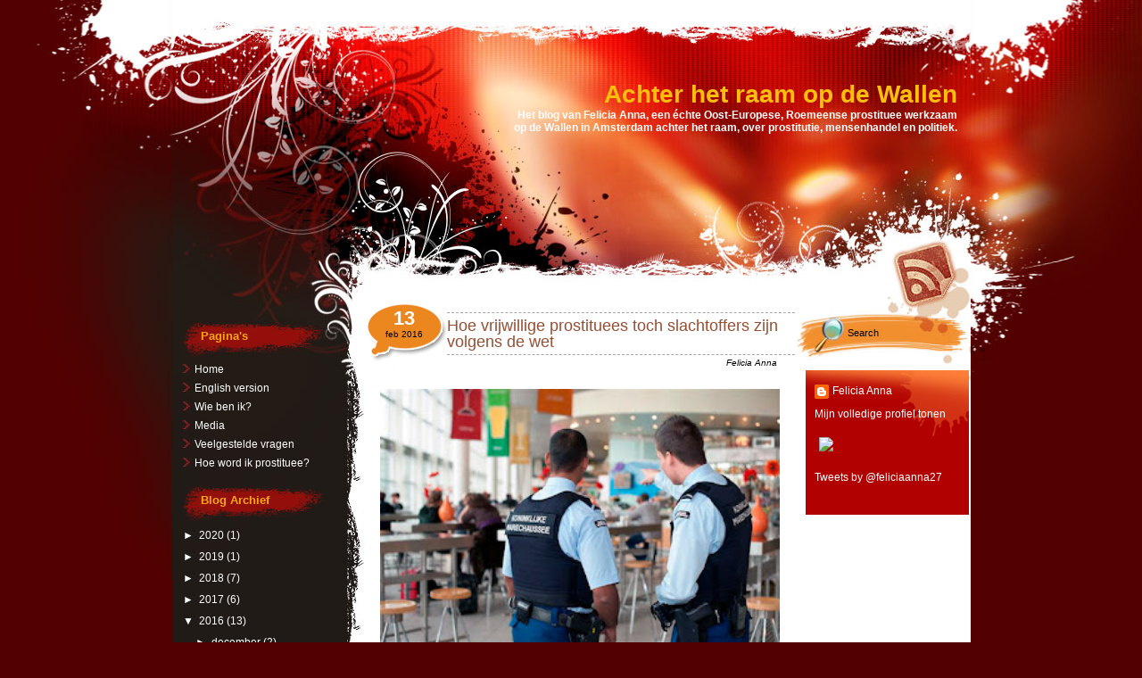

--- FILE ---
content_type: text/html; charset=UTF-8
request_url: https://achterhetraamopdewallen.blogspot.com/2016/02/hoe-vrijwillige-prostituees-toch.html
body_size: 18921
content:
<!DOCTYPE html>
<html xmlns='http://www.w3.org/1999/xhtml' xmlns:b='http://www.google.com/2005/gml/b' xmlns:data='http://www.google.com/2005/gml/data' xmlns:expr='http://www.google.com/2005/gml/expr'>
<head>
<link href='https://www.blogger.com/static/v1/widgets/2944754296-widget_css_bundle.css' rel='stylesheet' type='text/css'/>
<meta content='text/html; charset=UTF-8' http-equiv='Content-Type'/>
<meta content='blogger' name='generator'/>
<link href='https://achterhetraamopdewallen.blogspot.com/favicon.ico' rel='icon' type='image/x-icon'/>
<link href='http://achterhetraamopdewallen.blogspot.com/2016/02/hoe-vrijwillige-prostituees-toch.html' rel='canonical'/>
<link rel="alternate" type="application/atom+xml" title="Achter het raam op de Wallen - Atom" href="https://achterhetraamopdewallen.blogspot.com/feeds/posts/default" />
<link rel="alternate" type="application/rss+xml" title="Achter het raam op de Wallen - RSS" href="https://achterhetraamopdewallen.blogspot.com/feeds/posts/default?alt=rss" />
<link rel="service.post" type="application/atom+xml" title="Achter het raam op de Wallen - Atom" href="https://www.blogger.com/feeds/4166276599060870741/posts/default" />

<link rel="alternate" type="application/atom+xml" title="Achter het raam op de Wallen - Atom" href="https://achterhetraamopdewallen.blogspot.com/feeds/7429919853889352681/comments/default" />
<!--Can't find substitution for tag [blog.ieCssRetrofitLinks]-->
<link href='https://blogger.googleusercontent.com/img/b/R29vZ2xl/AVvXsEg1ggEbpja6oqf2APDR1i_UVCJSboarAZot5y7ihJGPNR-b5SEn63DAodCVKuv1nBug_3a4kk-siSWACBkYOCn8mxwTUuXQtb3Ff7nhVfwPcwZ6dPYacpjtmCl8rv2RpTRlAZK92I984aw/s320/Kmar-Schiphol.jpg' rel='image_src'/>
<meta content='Jaarlijks worden zo&#39;n 300-400 vrijwillige prostituees die niet uitgebuit of gedwongen worden, toch mee geteld als &#39;mogelijk&#39; slachtoffer van mensenhandel.' name='description'/>
<meta content='http://achterhetraamopdewallen.blogspot.com/2016/02/hoe-vrijwillige-prostituees-toch.html' property='og:url'/>
<meta content='Hoe vrijwillige prostituees toch slachtoffers zijn volgens de wet' property='og:title'/>
<meta content='Jaarlijks worden zo&#39;n 300-400 vrijwillige prostituees die niet uitgebuit of gedwongen worden, toch mee geteld als &#39;mogelijk&#39; slachtoffer van mensenhandel.' property='og:description'/>
<meta content='https://blogger.googleusercontent.com/img/b/R29vZ2xl/AVvXsEg1ggEbpja6oqf2APDR1i_UVCJSboarAZot5y7ihJGPNR-b5SEn63DAodCVKuv1nBug_3a4kk-siSWACBkYOCn8mxwTUuXQtb3Ff7nhVfwPcwZ6dPYacpjtmCl8rv2RpTRlAZK92I984aw/w1200-h630-p-k-no-nu/Kmar-Schiphol.jpg' property='og:image'/>
<title>Achter het raam op de Wallen: Hoe vrijwillige prostituees toch slachtoffers zijn volgens de wet</title>
<style id='page-skin-1' type='text/css'><!--
/*
-----------------------------------------------
Theme Name: Red Light
Theme URI: http://www.templatelite.com/red-ligh-free-wordpress-theme/
Description:  An artistic Wordpress theme with galaxy-look header and nicely-designed 3-column sidebar. Brought to you free by <a href="http://www.templatelite.com/">Templatelite.com</a>.
Version: 1.00
Author: TemplateLite.com
Author URI: http://www.templatelite.com/
Tags: Red, Left Sidebar, Right Sidebar, Fixed Width, 3 columns, Widget Ready, Valid XHtml, Valid CSS
Converted to blogger template by BloggerStyles.com
Version: 1.00
Date: 17 April 2009
Author URI: http://www.bloggerstyles.com
Theme URI: http://www.bloggerstyles.com/red-light-blogger-templatered-light-blogger-template/
Reminder:
Red Light Blogger Template comes under a Creative Common License.
This means it is free to use on your blog, and you must keep the footer link intact, also as a respect to the designer and converter.
We sincerely need your respect to continue our free Blogger template production, thank you.
BloggerStyles.com
----------------------------------------------- */
#navbar-iframe {
height:0px;
visibility:hidden;
display:none;
}
/***** GENERAL *****/
body{
margin:0px auto;
font-size: 12px;
font-family: Verdana, Arial, Helvetica, Sans-Serif;
color:#000000;
background:#530000 url(https://blogger.googleusercontent.com/img/b/R29vZ2xl/AVvXsEjkyHzomib_7hCJa6IplaJwGNwqZCoN9Pq6V7zKIeZvrs9de1q4y4Ux1qigw9pPB9Ft3rSBRqp_PPpl_z68R7Q9qdCmWDPaOShKFEFZyOMks5zmnHW91VeMWf_kQAs5TR1B8Gw8F9VMiQE/s1600/bg_top.jpg) no-repeat center top;
text-align: center;
border:0px yellow solid;
}
img {
border:0px;
padding:5px;
max-width: 100%; /* not working in IE6*/
}
a {color:#E56739;text-decoration: none;}
a:hover {color: #E56739;text-decoration: underline;}
h1 {font-size:30px;}
h2 {font-size:26px;}
h3 {font-size:21px;}
h4 {font-size:17px;}
h5 {font-size:14px;}
h6 {font-size:12px;}
p {margin: 0px 0px 12px 0px;}
hr {height:1px;border:none;border-top:1px dashed #666666; width:95%;}
del {color:red;}
ins {color:green;}
blockquote {
clear: left;
text-align: justify;
padding: 0px 0px 0px 22px;
margin: 10px 10px 10px 10px;
border-left: 2px solid #666666;
}
input,select,textarea {
font-size:12px;
font-family: Verdana, Arial, Helvetica, Sans-Serif;
}
code{
font: 1.1em 'Courier New', Courier, Fixed;
}
.alignleft {float: left;}
.alignright {float: right;}
.aligncenter,div.aligncenter{
display: block;
margin-left: auto;
margin-right: auto;
}
img.alignleft {
padding: 5px;
margin: 0 7px 2px 0;
display: inline;
}
img.alignright {
padding: 5px;
margin: 0 0 2px 7px;
display: inline;
}
img.centered {
display: block;
margin-left: auto;
margin-right: auto;
}
.clear {clear:both;}
.spacer {height:30px;}
/********** LAYOUT **********/
#base{
position:relative;
text-align: left;
margin:0 auto;
width:895px;
background:url(https://blogger.googleusercontent.com/img/b/R29vZ2xl/AVvXsEiOek-dCkB9VFA5gGFgAPZUod0lvJ6EMfmkcAVivHVJklmfdhia1CrXNHiCmSNohXO1wNbFVls1Z1_ae5G4EWSxozEuocusNH4SBVZGx_S2Qooqkvk2obrSoWsAYQxj5AleLDLPwdAlgz0/s1600/bg_base_repeat.jpg) repeat-y 0 58px;
}
#menu{
position:relative;
overflow:hidden;
background:url(https://blogger.googleusercontent.com/img/b/R29vZ2xl/AVvXsEiBkDtjkh6CbLPpRYvZCkDu5NEcFuh9Y5zTk1NeSWDpmsDJCNukVbemlJ-qkHy1G3CrJP5NbZL8HxZ2YsBM-ZKkMJts8Kmi-cIkxdOw2VcGmEd5OUrjHmKFOwYiaLD9IsFZatNMhpFodR8/s1600/bg_menu.jpg) no-repeat center top;
width:895px;
height:60px;
}
#header{
position:relative;
background:url(https://blogger.googleusercontent.com/img/b/R29vZ2xl/AVvXsEgIB83euMiP8OOrvtXwas1rKwlvuPA3FCrj_ktteqiqVnKJRKEp9FhVWMeWCmeJYftLF12Qc_cYWg-d6DZw0dp5VA0qRcFXUjuETKG0ajYxebRWBvgojAHZ6d8KB7HJSSaiMXE2qLWCtUY/s1600/bg_header.jpg) no-repeat center top;
width:895px;
height:200px;
}
#container_btm{
position:relative;
background:url(https://blogger.googleusercontent.com/img/b/R29vZ2xl/AVvXsEhyMbxdm6SnfzVb373R7J893nVmORidd2gsgUdKWXryc-2ZecUozsFKGfVgrh8XnSpsM8tNUzDPd336QT77tTZeSvQMfWUpeL1X3qCRbg6RPKpHZV8sq9fzETshaRQMkoS_uRIe57i7J2A/s1600/bg_container_btm.jpg) no-repeat center bottom;
}
#container{
position:relative;
overflow:hidden;
background:url(https://blogger.googleusercontent.com/img/b/R29vZ2xl/AVvXsEhggluL5VK_2cyksvu2kJGy4WLnu9V3sd5mGY-Low0yPQSexAdV30Zc_5enh1dNDiOD3lYurwl2qmZz7R2132HQgIC_y3l6G_q6WgW1wA1kUpaj4k62kccy8cbyW-ApOLZeOYeB-Nn_dVs/s1600/bg_container_top.jpg) no-repeat center top;
width:895px;
border:0px yellow solid;
}
#content{
float:left;
top:0;
left:200px;
display:inline;
width:480px;
margin-top:50px;
margin-left:218px;
border:0px blue solid;
}
#sidebar1{
float:left;
display:inline;
width:170px;
overflow:hidden;
margin: 100px 0 20px -686px;
padding:0px 0 0px 0px;
border:0px red solid;
}
#sidebar2{
float:right;
top:0;
right:0;
display:inline;
width:183px;
overflow:hidden;
margin: 155px 2px 20px 0;
padding:0px 0 0px 0px;
border:0px red solid;
}
#rss_search{
position:absolute;
top:0;
right:0;
height:155px;
width:180px;
border:0px red solid;
}
#footer{
position:relative;
font-size:11px;
background:#530000 url(https://blogger.googleusercontent.com/img/b/R29vZ2xl/AVvXsEjz1fcHsYwlRpFh9GAx8kLfGu1jdLZeHmmGqJvW88juz1DN0KkKGVDqtkEqnTDYKIptXTWRibaI9LSEFtXNTS9CW2wbwxilpQ1RHPvcmZaixxwhJhjg8urYWc_HiLAOv0k1h6GQuKlXFJ8/s1600/bg_footer.jpg) no-repeat center top;
width:675px;/*895*/
padding:40px 20px 20px 200px;
color:#ffffff;
}
#footer a{
color:#ffffff;
}
/********** header *************/
#blogtitle{
position:relative;
width:600px;
overflow:hidden;
font-family: Arial,Verdana;
font-size:28px;
font-weight:bold;
text-align:right;
color:#FEBE0E;
padding:30px 0px 0px 0px;
margin:0px 0 0 280px;
border:0px black solid;
}
#blogtitle a, #blogtitle a:hover {
font-family: Arial, Verdana;
font-weight:bold;
color:#FEBE0E;
text-decoration:none;
}
#subtitle {
position:relative;
width:500px;
font-family: Arial, Verdana;
text-align:right;
margin:0px 0px 0 380px;
padding:0px 0 0 0;
font-size:12px;
font-weight:bold;
color:#ffffff;
border:0px red solid;
}
#header img.home {
position: absolute;
margin:0px;
padding:0px;
left: 0px;
top: 0px;
width:100%;
height:100%;
border:0px red solid;
}
/******************* MENU *****************/
#menu ul {
overflow:hidden;
margin:0;
padding:0;
height: 30px;
border:0px red solid;
}
#menu ul li {
display: inline;
font-size: 11px;
font-family:Arial,Verdana;
font-weight: bold;
height:30px;
margin:0px;
}
#menu ul li a { /*145x70*/
float: left;
display: block;
height:23px;
width:128px;/*148*/
line-height: 10px;
color: #ffffff;
text-align:center;
padding: 7px 10px 0 10px;
margin:0 0 0 0;
text-decoration:none;
background:url(https://blogger.googleusercontent.com/img/b/R29vZ2xl/AVvXsEg8Hl5PlNb6fBeJooNCnPdsP1_rokaAYb_NH9geUHx1aBNGQvhwNByQ-CU5xRs9BuwAM_2rBkxF3lUg9lAC5_A2AdvP58LGN1TON46_-Nok6Is9wL5q2zomWEwE7bvvcPxba2_dhtErXIQ/s320/bg_menu_item.gif) no-repeat top center;
}
#menu ul li a:hover{
color:#AD1E04;
}
#menu ul li.current_page_item a {
color:#AD1E04;
background:none;
}
/*************** sidebar ***************/
#sidebar1 {color:#ffffff; font-size:12px;}
#sidebar1 a{color:#ffffff; text-decoration:none;}
#sidebar1 a:hover {color:#ED1B23; text-decoration:none;}
#sidebar1 ul {
list-style-type: none;
margin: 0px 0px 0px 0px;
padding: 0px 0px 15px 0px;
}
#sidebar1 li {
list-style-type: none;
margin: 0px 0px 30px 0px;
padding: 0px 0px 0px 0px;
}
#sidebar1 h2 {
color: #FAA619;
font-size: 13px;
line-height:13px;
font-weight: bold;
letter-spacing: 0px;
font-variant: normal;
margin: 0px 5px 1px 0px;
padding: 10px 10px 19px 20px;
background: url('https://blogger.googleusercontent.com/img/b/R29vZ2xl/AVvXsEjgqzV9RYSn6mLaixddT61uJUb2fPUsTKAb6Hf_zNvEdyICn5NZFwM4IyMPfs6tS3iIeSw-Nf47ejog17sk14LYcneUrkEiRfIAZ4pE8N6-Rh39v2bAF0KxlLpjLsN684VcJRSXz_lJCL0/s1600/bg_sb_title1.gif') no-repeat -5px 0;
}
#sidebar1 ul ul li {
line-height: 1.6em;
list-style-type: none;
margin: 0px 0px 0px 0px;
padding: 2px 0px 0px 13px;
background: url('https://blogger.googleusercontent.com/img/b/R29vZ2xl/AVvXsEiNYSIw3Ga1oRB7IWFYEx8iCQNjotNzCbH_AiF884IHIYSkjqr76_7tVLsc8xyej277lDzuYfLJmAR-MqfWKPufmQag-4FlLQ1_QUrsIURMQlR4kIStw9YcDZ97sXtPH72zgbyYVS5zXaE/s1600/bg_sb_arrow1.gif') no-repeat 0px 5px;
}
#sidebar1 select{
margin:5px 0px 2px 10px;
font-size:11px;
width:140px;
overflow:hidden;
}
#sidebar2 {background:#B10101; color:#ffffff; font-size:12px;}
#sidebar2 a{color:#ffffff; text-decoration:none;}
#sidebar2 a:hover {color:#FCAF16; text-decoration:none;}
#sidebar2 ul {
list-style-type: none;
margin: 0px 0px 0px 0px;
padding: 0px 0px 15px 0px;
}
#sidebar2 li {
list-style-type: none;
margin: 0px 0px 20px 0px;
padding: 10px 10px 0px 10px;
border:0px red solid;
}
#sidebar2 h2 {
color: #000000;
font-size: 13px;
line-height:13px;
font-weight: bold;
letter-spacing: 0px;
font-variant: normal;
margin: 0px 5px 10px 0px;
padding: 0px 10px 10px 15px;
}
#sidebar2 ul li{
min-height:75px;
background: url('https://blogger.googleusercontent.com/img/b/R29vZ2xl/AVvXsEhSND9ryyZFXv48f3eAffahKsm8Obb4oHO4SVlD0wD8A-fIroxWLyhBr8aEvhSyIqsFbtCtwqbSQagRztI4JsZB_3Br65gemp9jtkZ1MMBrIdcVgw2Zwc7qBcp5i4fwlU1p1NykEwWmfkM/s1600/bg_sb_title2.gif') no-repeat 0 0;
}
#sidebar2 ul ul li {
min-height:0;
line-height: 1.6em;
list-style-type: none;
margin: 0px 0px 0px 0px;
padding: 2px 0px 0px 15px;
background: url('https://blogger.googleusercontent.com/img/b/R29vZ2xl/AVvXsEgp5mr1of6pXoD5-vY0O_E7WRcI7zoa3eg8G7NYGUou5LmpWYiaZBsVwweVb7L9gdD42BMthxSbcvPyASIuTdTeqq2GHVw3QOJgHcvbUbGvGNdNm0YBvcaynrZWXmaMOKnjGQEx6Fi2OHk/s1600/bg_sb_arrow2.gif') no-repeat 0px 6px;
}
#sidebar2 select{
margin:5px 0px 2px 10px;
font-size:11px;
width:140px;
overflow:hidden;
}
/*************** RSS and Search ***************/
#rss_search .input {
position:absolute;
top:105px;
left:42px;
height:15px;
width:95px;
padding:0;
margin:0 0 0 0;
font-size:11px;
font-family: Arial, Verdana, Helvetica;
color:#000000;
border:none;
background:transparent;
}
#rss_search .submit{
cursor:pointer;
border:none;
background:transparent;
position:absolute;
top:100px;
left:0px;
height:30px;
width:170px;
}
#rss_search a.rss{
position:absolute;
display:block;
padding:0;margin:0;
top:0px;
right:0px;
width:90px;
height:90px;
background:url('https://blogger.googleusercontent.com/img/b/R29vZ2xl/AVvXsEi3O2w0BegU5EAe36BAYfY78t4_NC9yINkC1mCmNlqoSZBu6XHBTh7TFtO9GYJbw_iB2rJGcp2lhTB-MzUPzvTD7hOtTU-Mno3fdZN1XT_rKDh5dUy2CzqxZs0K3RuuyCCdVbfiRYsjty8/s1600/bg_rss.jpg') no-repeat 100px 0;
}
#rss_search a.rss:hover{
background:url('https://blogger.googleusercontent.com/img/b/R29vZ2xl/AVvXsEi3O2w0BegU5EAe36BAYfY78t4_NC9yINkC1mCmNlqoSZBu6XHBTh7TFtO9GYJbw_iB2rJGcp2lhTB-MzUPzvTD7hOtTU-Mno3fdZN1XT_rKDh5dUy2CzqxZs0K3RuuyCCdVbfiRYsjty8/s1600/bg_rss.jpg') no-repeat 0 0;
}
/*************** content ***************/
.archivetitle {
color: #646464;
text-align:left;
font-size: 11px;
font-weight:bold;
height:25px;
line-height:25px;
padding: 0px 0px 0px 0px;
margin: 0px 10px 5px 0px;
}
.post{
position:relative;
margin:0 0px 30px 0px;
width:480px;
background:url('https://blogger.googleusercontent.com/img/b/R29vZ2xl/AVvXsEiDNOjB0Wy7JSHlBvJ46fWXz9OZ3-ZyaE__MIFFAMYPtDnSfE8B-MPBMw5Y84LFIN1kBzQH_fYd3TIZ9kU0dckvOCzzpY72hCqCidIC4U-si-pNWOe04BoYXLF6F17XiiEEUy4NA9IQhT4/s1600/bg_post_title.gif') no-repeat top left;
}
.sticky{
background:url('https://blogger.googleusercontent.com/img/b/R29vZ2xl/AVvXsEhaie9YfWACN2aWXjL9d6dUrUK2uyAecNcrWTag5-bGYzq1yeYH4YKLvVihyE_aZae2RWAoqUxRfwLWLXk96qIIUrmRyx8-WXxEvTtNK9wSBFrxVHEq9Ra82v7NWvKu5n77LQqbYggtYgE/s1600/bg_post_title_sticky.gif') no-repeat top left;
}
.post_title{
float:right;
width:390px;
font-size:18px;
line-height:18px;
font-weight:normal;
padding:5px 0 0px 0;
margin:10px 0 0 0;
border-top:1px #A8A6A5 dashed;
}
.page_title{
width:480px;
font-size:18px;
line-height:18px;
font-weight:normal;
padding:5px 0 5px 0;
margin:10px 0 0 0;
border-top:1px #A8A6A5 dashed;
border-bottom:1px #A8A6A5 dashed;
}
.post_title a,.post_title a:hover,.page_title a,.page_title a:hover{
text-decoration:none;
color:#964E32;
}
.post_date{
float:left;
font-size:10px;
width:90px;
height:65px;
line-height:18px;
margin:0 0 0 0;
}
.post_date_d {
font-size: 22px;
font-family:Arial, Verdana;
font-weight:bold;
text-align:center;
color:#ffffff;
padding:8px 0 0 0;
margin:0 0 0 -5px;
}
.post_date_m {
font-size: 10px;
font-weight:normal;
text-align:center;
color:#000000;
padding:0 0 0 0;
margin:0 0 0 -5px;
}
.post_author{
text-align:right;
font-style:italic;
font-size:10px;
padding:0 20px 5px 40px;
margin:5px 0 0 0;
border-top:1px #A8A6A5 dashed;
}
.post_author a{
color: #646464;
}
.entry{
overflow:hidden;
width:460px; /*571px*/
line-height: 1.6em;
text-align: justify;
padding: 10px 10px 10px 10px;
margin:0;
}
.info {
line-height: 1.6em;
font-size: 10px;
text-align: left;
margin: 0px 20px 0px 20px;
padding: 10px 0px 10px 0px;
border:0px red solid;
}
.category {
font-size: 10px;
margin: 0px 0px 0px 0px;
padding: 0px 0px 4px 20px;
background: url('https://blogger.googleusercontent.com/img/b/R29vZ2xl/AVvXsEjJ760b6rKYn7k_dhXuiSzuWiHJWvQGiN4UJLFFYlxIWRE8p1eJknKXeIdbpa5b9ZpIRG1f4Xhx5_2yswAVNngoahb_FPJPZB-SVJttfOEqy69aRJd_efGyd6Uv8itvSOGnO-u8PTM48JM/s1600/icon_category.gif') no-repeat top left transparent;
}
.tags {
font-size: 10px;
margin: 0px 0px 0px 0px;
padding: 0px 0px 4px 20px;
background: url('https://blogger.googleusercontent.com/img/b/R29vZ2xl/AVvXsEiztxcsb1vu2zlF5kOb0y7w4Oxxz8KMVxLxWCtd5Cj4B8KcG9lzfIBQ0amINTfbALLSoWlewmW1uE0upXiC6FKKlLmF-Yu2u8DqDCzylBtvXL5eQ06-4khUP6_lE6Z02JIOZr-HslpQZPY/s1600/icon_tags.gif') no-repeat top left transparent;
}
.bubble {
font-size: 10px;
margin: 0px 0px 0px 0px;
padding: 0px 0px 4px 20px;
background: url('https://blogger.googleusercontent.com/img/b/R29vZ2xl/AVvXsEj00rPZFeY9xXRua3YB83uCQmA3p1-vz1FhNUxH7-7WU9Kwc8HfoDcGRXW-TnPymFTf9T_RyG5xPnB-97rBBHBZH784uaJ_711pelun-mz6Z76CWublii6KDJTinPJNT-CQEycCaOmB3YE/s1600/icon_comment.gif') no-repeat top left transparent;
}
.navigation {
border-top:1px white solid;
font-size: 11px;
margin: 20px 0px 20px 0px;
padding: 10px 20px 10px 20px;
}
.navigation {
border-top:1px black solid;
font-size: 11px;
margin: 20px 0px 20px 0px;
padding: 10px 20px 10px 20px;
}
.sorry {
font-size: 12px;
font-style: italic;
margin: 8px 0px 0px 10px;
padding: 3px 0px 3px 0px;
}
/*************** comment ***************/
#postmetadata {
font-size: 11px;
margin: 0px 0px 20px 0px;
padding: 5px 15px 5px 15px;
color:#ffffff;
background:#201B17;
}
.nocomments {background: none;}
#comments {
color: #666666;
font-size: 13px;
text-align: left;
font-weight: bold;
margin: 0px 5px 0px 5px;
padding: 0px 0px 0px 0px;
font-variant: normal;
border-bottom: 1px dotted #666666;
}
.commentlist {
list-style: none;
margin:0px ;
padding:0 5px 10px 5px;
}
.comment,.trackback,.pingback{
clear:both;
margin:10px 0px 0px 0;
padding:0px 0px 0px 0px;
}
.comment .children{
list-style: none;
padding:0px 0 0 0;
margin:0px 0 0px 15px;
}
.comment div, .trackback div, .pingback div{
height:100%;
background:#c8c8c8;
border-top:2px #201B17 solid;
border-bottom:0px #201B17 solid;
border-left:0px #201B17 solid;
border-right:0px #201B17 solid;
padding:5px;
}
.trackback div, .pingback div{
border:1px #3F4544 dashed;
}
.comment div div,.trackback div div, .pingback div div{
background:none;
padding:0;
border:0px;
}
.comment .says, .trackback .says, .pingback .says{
display:none;
}
.comment .avatar{
position:relative;
float: left;
margin: 0px 5px 0px 0px;
padding: 0px;
}
.comment .fn,.comment .fn a,.trackback .fn,.trackback .fn a,.pingback .fn,.pingback .fn a{
margin-left:0px;
color:#000000;
text-decoration:none;
font-size: 11px;
}
.byuser .fn a{
font-weight:normal;
text-decoration:underline;
}
.bypostauthor .fn a{
font-weight:bold;
text-decoration:underline;
}
.comment .comment-meta,.trackback .comment-meta, .pingback .comment-meta{
border-bottom: 1px dashed #606261;
margin:0 0 10px 0px;
padding:6px 0 6px 0;
font-size:10px;
}
.trackback .comment-meta{
padding:3px 0 3px 0;
}
.comment .comment-meta a, .trackback .comment-meta a, .pingback .comment-meta a {
color:#000000;
text-decoration:none;
}
.comment .reply{
margin:5px 0 0px 0;
padding:2px;
font-size:10px;
text-align:right;
}
.comment .reply a{
color:#000000;
text-decoration:none;
}
.trackback .reply, .pingback .reply{
display:none;
}
/**comment paging WP2.7**/
.commentnavi{
padding-right:20px;
}
.commentpages{
float:right;
padding:5px 10px;
}
.page-numbers{
padding-left:5px;
}
.current{
font-weight:bold;
}
/*** comment form ***/
#respond {
clear:both;
padding:5px 15px 5px 5px;
margin:15px 0px 0px 20px;
font-size:11px;
}
.cancel-comment-reply{
}
#commentform {
margin:0;
padding:10px 0 0 0;
}
#email, #author, #url {
color: #000000;
font-size: 11px;
padding-left: 2px;
vertical-align: middle;
border: 1px solid #201B17;
font-family: Verdana, Arial, Helvetica, Sans-Serif;
}
#comment {
width: 98%;
color: #000000;
font-size: 11px;
font-family: Verdana, Arial, Helvetica, Sans-Serif;
border: 1px solid #201B17;
padding: 2px 2px 2px 2px;
}
#submit {
cursor:pointer;
height: 20px;
color: #ffffff;
font-size: 11px;
margin: 0px 0px 0px 0px;
padding: 0px 10px 2px 10px;
border: 1px solid #201B17;
background:#000000;
font-family: Verdana, Arial, Helvetica, Sans-Serif;
}
/********** WIDGET **********/
#wp-calendar td {font-size:11px;color:#cccccc;}
#wp-calendar td a {color:#fffffe;font-weight:bold;text-decoration:underline;}
#wp-calendar {
width: 160px;
margin:0 0 0 5px;
text-align: center;
font-size:11px;
color:#cccccc;
}
.wp-caption {
text-align: center;
color:#cccccc;
}
.textwidget {
margin:2px 5px 0 5px;
}
#akismetwrap{
margin:2px 0 2px 10px;
}
.rsswidget img {
display:none;
}
#sidebar h1 a.rsswidget{
margin-left:0px;
overflow:hidden;
text-decoration:none;
}
.wp-smiley{
vertical-align:middle;
border:0px;
padding:0px;
}
#blog-pager-newer-link{padding-left:20px;float:left}
#blog-pager-older-link{padding-right:20px;float:right}
#blog-pager{text-align:center}

--></style>
<meta content='1b333846b07783ee1e17c736d6950bfe' name='p:domain_verify'/>
<script>
  (function(i,s,o,g,r,a,m){i['GoogleAnalyticsObject']=r;i[r]=i[r]||function(){
  (i[r].q=i[r].q||[]).push(arguments)},i[r].l=1*new Date();a=s.createElement(o),
  m=s.getElementsByTagName(o)[0];a.async=1;a.src=g;m.parentNode.insertBefore(a,m)
  })(window,document,'script','//www.google-analytics.com/analytics.js','ga');

  ga('create', 'UA-50400180-1', 'behindtheredlightdistrict.blogspot.nl');
  ga('send', 'pageview');

</script>
<script language='javascript'>
function doClear(theText) {
 if (theText.value == theText.defaultValue) {
         theText.value = ''
 }
}
</script>
<link href='https://www.blogger.com/dyn-css/authorization.css?targetBlogID=4166276599060870741&amp;zx=7065aa7d-6b06-4cd8-95eb-09dbf1de3614' media='none' onload='if(media!=&#39;all&#39;)media=&#39;all&#39;' rel='stylesheet'/><noscript><link href='https://www.blogger.com/dyn-css/authorization.css?targetBlogID=4166276599060870741&amp;zx=7065aa7d-6b06-4cd8-95eb-09dbf1de3614' rel='stylesheet'/></noscript>
<meta name='google-adsense-platform-account' content='ca-host-pub-1556223355139109'/>
<meta name='google-adsense-platform-domain' content='blogspot.com'/>

</head>
<body>
<!-- Base -->
<div id='base'>
<!-- Menu -->
<div class='menu no-items section' id='menu'>
</div>
<!-- /Menu -->
<!-- Header -->
<div id='header'>
<!-- Title -->
<div class='header1 section' id='header1'><div class='widget Header' data-version='1' id='Header1'>
<div id='blogtitle'>
<a href='https://achterhetraamopdewallen.blogspot.com/'>Achter het raam op de Wallen</a>
</div>
<div id='subtitle'>
Het blog van Felicia Anna, een échte Oost-Europese, Roemeense prostituee werkzaam op de Wallen in Amsterdam achter het raam, over prostitutie, mensenhandel en politiek.
</div>
</div></div>
<!-- /Title -->
</div>
<!-- /Header -->
<!-- Container -->
<div id='container_btm'>
<div id='container'>
<!-- Content -->
<div id='content'>
<div class='spacer'></div>
<div class='main section' id='main'><div class='widget Blog' data-version='1' id='Blog1'>
<div class='blog-posts hfeed'>
<!--Can't find substitution for tag [adStart]-->
<div class='post hentry' id='post'>
<div class='post_title'>
<a name='7429919853889352681'></a>
<a href='https://achterhetraamopdewallen.blogspot.com/2016/02/hoe-vrijwillige-prostituees-toch.html'>Hoe vrijwillige prostituees toch slachtoffers zijn volgens de wet</a>
<div class='post_author'>
<span class='fn'>Felicia Anna</span>
</div>
</div>
<div class='post_date'>
<script type='text/javascript'>
  var timestamp = "zaterdag, februari 13, 2016";
  if (timestamp != '') {
	var timesplit = timestamp.split(",");
	var date_yyyy = timesplit[2];
	var timesplit = timesplit[1].split(" ");
	var date_dd = timesplit[2];
	var date_mmm = timesplit[1].substring(0, 3);
	}
  </script>
<div class='post_date_d'><script type='text/javascript'>document.write(date_dd);</script></div>
<div class='post_date_m'><script type='text/javascript'>document.write(date_mmm); document.write(date_yyyy)</script></div>
</div>
<div class='entry clear'>
<div class="separator" style="clear: both; text-align: center;">
<a href="https://blogger.googleusercontent.com/img/b/R29vZ2xl/AVvXsEg1ggEbpja6oqf2APDR1i_UVCJSboarAZot5y7ihJGPNR-b5SEn63DAodCVKuv1nBug_3a4kk-siSWACBkYOCn8mxwTUuXQtb3Ff7nhVfwPcwZ6dPYacpjtmCl8rv2RpTRlAZK92I984aw/s1600/Kmar-Schiphol.jpg" imageanchor="1" style="clear: left; float: left; margin-bottom: 1em; margin-right: 1em;"><img border="0" src="https://blogger.googleusercontent.com/img/b/R29vZ2xl/AVvXsEg1ggEbpja6oqf2APDR1i_UVCJSboarAZot5y7ihJGPNR-b5SEn63DAodCVKuv1nBug_3a4kk-siSWACBkYOCn8mxwTUuXQtb3Ff7nhVfwPcwZ6dPYacpjtmCl8rv2RpTRlAZK92I984aw/s320/Kmar-Schiphol.jpg" width="465" /></a></div>
Het is iets waar ik al eerder over schreef, maar nog nooit echt de diepte over in ben gegaan. Want als mensen denken aan slachtoffers van mensenhandel denken ze aan een prostituee die is uitgebuit of gedwongen. Maar volgens de Nederlandse wet hoeft een prostituee helemaal niet gedwongen of uitgebuit te worden, om toch gebrandmerkt te worden tot slachtoffer van mensenhandel. Sterker nog, prostituees die vrijwillig voor dit beroep kiezen, en nog nooit uitgebuit zijn, tellen toch mee als slachtoffer van mensenhandel volgens de Nederlandse wet.<br />
<br />
Ik heb het in dit geval over artikel <a href="http://wetten.overheid.nl/BWBR0001854/TweedeBoek/TitelXVIII/Artikel273f/geldigheidsdatum_02-01-2016" target="_blank">273F Lid 1 sub 3 van het Nederlandse Wetboek van Strafrecht</a>. Deze wet is ietwat een kopie van een soortgelijke mensenhandel wet zoals die omschreven wordt door de Verenigde Naties. Echter is er één groot verschil. Want waar de VN's versie van mensenhandel vereist dat een prostituee ook daadwerkelijk uitgebuit of gedwongen moet worden om gezien te worden als slachtoffer, is dat niet het geval voor de Nederlandse versie van deze wet.<br />
<br />
Dit is de VN haar versie van deze wet, onder <a href="https://www.unodc.org/documents/middleeastandnorthafrica/organised-crime/UNITED_NATIONS_CONVENTION_AGAINST_TRANSNATIONAL_ORGANIZED_CRIME_AND_THE_PROTOCOLS_THERETO.pdf" target="_blank">artikel 3 sub A</a>:<br />
<div style="text-align: center;">
<i>"Trafficking in persons" shall mean the recruitment, transportation, transfer, harbouring or receipt of persons, by means of the threat or use of force or other forms of coercion, of abduction, of fraud, of deception, of the abuse of power or of a position of vulnerability or of the giving or receiving of payments or benefits to achieve the consent of a person having control over another person, for the purpose of exploitation. Exploitation shall include, at a minimum, the exploitation of the prostitution of others or other forms of sexual exploitation, forced labour or services, slavery or practices similar to slavery, servitude or the removal of organs;</i></div>
<div style="text-align: center;">
<i><br /></i></div>
<div style="text-align: left;">
Yet the Dutch law states under article 273F 1.3</div>
<div style="text-align: center;">
<i>"degene die een ander aanwerft, medeneemt of ontvoert met het oogmerk die ander in een ander land ertoe te brengen zich beschikbaar te stellen tot het verrichten van seksuele handelingen met of voor een derde tegen betaling;"</i></div>
<div style="text-align: center;">
<i><br /></i></div>
<div style="text-align: left;">
In het geval van de versie van mensenhandel volgens de VN mag je dus niet een prostituee aanwerven of meenemen als je hen daartoe dwingt, uitbuit, misleid etc. Maar bij de Nederlandse wet is dit niet noodzakelijk. Simpelweg het feit dat je iemand mee de grens over neemt is al genoeg om het tot mensenhandel te rekenen, zelfs als daarbij geen sprake is van dwang of uitbuiting, en de prostituee in kwestie het dus compleet uit vrije wil doet.<br />
Volgens de VN is dit dus geen mensenhandel, immers draait mensenhandel om het concept van enige vorm van uitbuiting of dwang. Maar volgens de Nederlandse wet is het ook mensenhandel als er geen enkele vorm van uitbuiting of dwang is, zoals ook de <a href="http://www.nationaalrapporteur.nl/Images/mensenhandel-in-en-uit-beeld.slachtoffercijfers-2010-2014-interactief_tcm63-598844.pdf" target="_blank">Nationaal Rapporteur uitlegt in haar rapporten</a>.<br />
<br />
Laten we eens een voorbeeld geven om het allemaal wat duidelijker te maken. Stel je voor dat je door Duitsland heen rijdt, en je komt onderweg een dame tegen die je vraagt een lift te geven naar Amsterdam. Waarom? Omdat ze graag op de Wallen wilt gaan werken in de prostitutie. Ze is alleen, ze wordt ook niet gedwongen of uitgebuit door iemand, en je bent een vrijgevig persoon, dus besluit je zo aardig te zijn om haar een lift te geven naar Amsterdam.<br />
Op het moment dat je de grens over gaat met haar, ben je dan volgens de Nederlandse wet officieel een mensenhandelaar geworden en een crimineel, en de dame in kwestie is direct een slachtoffer. Waarom? Omdat je haar hebt meegenomen over de grens met als doel dat zij in de prostitutie gaat werken in Amsterdam in dit geval.<br />
Het maakt dus niet uit dat je haar helemaal niet gedwongen of uitgebuit hebt, zelfs niet eens dat je haar een gratis lift hebt gegeven. Een gratis lift over de grens van een (toekomstig) prostituee volgens de Nederlandse wet is voldoende om jouw aan te merken als crimineel.<br />
Volgens dezelfde wet van de VN is er echter niets aan de hand. Immers moet er volgens deze wet sprake zijn van enige vorm van uitbuiting of dwang voordat er sprake is van mensenhandel. Volgens de VN ben je dus geen crimineel als je dit doet.</div>
<div style="text-align: left;">
<br />
Laten we nog eens een voorbeeld geven. Stel je eens voor dat ik een vriendin heb in Roemenië die ik goed ken, en ze is op zoek naar werk waarmee ze veel geld kan verdienen. En stel je nu eens voor dat ik haar aanmoedig om hier naartoe te komen, om hier in de prostitutie te werken. Ik dwing haar niet, ik moedig het alleen aan als goede optie. En stel ze doet het ook daadwerkelijk, en ze komt naar Nederland en gaat hier in de prostitutie werken, omdat ik het haar aangeraden heb. In dat geval heb ik haar dan 'geworven', net zoals dat men ook mensen kan werven om bijv. in een callcenter te gaan werken, of ieder ander beroep.<br />
Volgens de VN is er niets aan de hand. Zij is geen slachtoffer van mensenhandel, omdat ik haar niet gedwongen of uitgebuit heb. En volgens de VN ben ik dan ook geen verdachte of dader, aangezien ik niets heb gedaan wat niet mocht volgens deze wet van de VN. Maar volgens de Nederlandse wet ben ik dan wel degelijk een crimineel, aangezien het helemaal niet noodzakelijk is dat er sprake is van dwang of uitbuiting, wat dus betekent dat er volgens de Nederlandse wet wel degelijk sprake is van mensenhandel! Ja, vreemd toch? Volgens de internationale wetgeving ben ik geen crimineel in dit geval, maar volgens de Nederlandse wet wel.<br />
<br />
Zoals je kunt zien is er dus volgens de Nederlandse wet helemaal geen dwang of uitbuiting nodig om als slachtoffer van mensenhandel gezien te worden. Terwijl de VN duidelijk maakt dat er wel enige vorm van dwang of uitbuiting nodig is, is dat volgens de Nederlandse wet helemaal niet noodzakelijk als je een prostituee over de grens vervoert of haar aanwerft.<br />
Nu zul je wellicht denken dat deze wet al oud is, of nauwelijks gebruikt wordt. Dan zit je er goed naast. Want <a href="http://www.nationaalrapporteur.nl/Images/c.e.dettmeijer-vermeulen.is-artikel-273f-sr-nog-steeds-zo-ingewikkeld.2013_tcm63-501039.pdf" target="_blank">in 2010 werden er in totaal 19 van dit soort gevallen vervolgd door het OM</a>, om mensen veroordeeld te krijgen voor het helpen van prostituees, waarvan in 11 gevallen er zelfs mensen voor veroordeeld werden. De Nationaal Rapporteur noemt het in een rapport hierover dan ook 'onterecht' dat in 8 gevallen mensen niet veroordeeld werden voor mensenhandel, omdat er volgens de rechter <u>geen sprake was van uitbuiting of dwang</u>. Kortom, de Nationaal Rapporteur ziet liever niet mensen vrij komen die op geen enkele wijze prostituees gedwongen of uitgebuit hebben. Ze wilt dus mensen veroordeeld zien worden voor mensenhandel, ondanks dat er geen sprake is van dwang of uitbuiting.<br />
En wellicht verklaart dit dan ook wel de veelgehoorde klacht dat '<a href="https://www.tilburguniversity.edu/upload/ccb598ac-2282-4491-aad4-375430ce206f_Mensenhandel-online.pdf" target="_blank">prostituees zichzelf niet als slachtoffers zien</a>', en maar niet willen meewerken met de vervolging van een verdachte. Tja, vreemd he? En om je een idee te geven, in 2010 werden er in totaal 83 mensen veroordeeld voor mensenhandel, waarvan dus 11 onder dit artikel waarbij er geen sprake hoeft te zijn van dwang of uitbuiting, wat neerkomt op 13% van alle veroordeelde. Dit betreft dus mensen die veroordeeld worden voor mensenhandel terwijl er sprake hoeft te zijn van dwang of uitbuiting.</div>
<div style="text-align: left;">
<br /></div>
<div style="text-align: left;">
Daar bovenop komt nog het feit dat ieder jaar de KMar jaarlijks zo'n <a href="http://www.nationaalrapporteur.nl/Images/mensenhandel-in-en-uit-beeld.slachtoffercijfers-2010-2014-interactief_tcm63-598844.pdf" target="_blank">300-400 'mogelijke' slachtoffers</a> meldt die onder dit artikel vallen. Inderdaad! Ieder jaar worden er 300-400 prostituees vermeld als 'mogelijk' slachtoffer van mensenhandel, voor een artikel waarbij er helemaal geen sprake hoeft te zijn van dwang of uitbuiting. Vrijwillige prostituees dus, die toch als 'mogelijk slachtoffers' worden gepresenteerd door CoMensha en de Nationaal Rapporteur Mensenhandel.<br />
Het meest opvallende is nog wel het feit dat deze meldingen enorm zijn toegenomen rond de periode van 2010-2011. Sterker nog, de enorme plotselinge stijging van mogelijke slachtoffers van mensenhandel, zijn voor een groot deel afkomstig van prostituees die onder dit artikel vallen, en dus niet uitgebuit of gedwongen zouden zijn. De onderstaande grafiek laat het aantal 'vermoedelijke' slachtoffers van mensenhandel in de prostitutie in Nederland zien. De oranje lijn laat alle vermoedelijke gevallen zien, dus ook prostituees die niet uitgebuit of gedwongen worden. Terwijl de blauwe lijn laat zien wat er gebeurd als je deze gevallen, waarbij er dus geen sprake hoeft te zijn van dwang of uitbuiting, niet mee telt.</div>
<div style="text-align: left;">
<br /></div>
<div style="text-align: left;">
<div class="separator" style="clear: both; text-align: center;">
<a href="https://blogger.googleusercontent.com/img/b/R29vZ2xl/AVvXsEiwUCeb9IFsOX6tgyXJNo7POqt_qCAOv1aV8A8U1YEHf2kRdyeOuKTG7inMfUc9zNcyB7OCOiTZa1qeeeQsPYG-Sr6XKqZtxjS1UFdGWAXa0xKWUzTr4ObZI62k1pdZ0ldw0IIPuNRAmIM/s1600/KMar-prostitution.jpg" imageanchor="1" style="clear: left; float: left; margin-bottom: 1em; margin-right: 1em;"><img border="0" src="https://blogger.googleusercontent.com/img/b/R29vZ2xl/AVvXsEiwUCeb9IFsOX6tgyXJNo7POqt_qCAOv1aV8A8U1YEHf2kRdyeOuKTG7inMfUc9zNcyB7OCOiTZa1qeeeQsPYG-Sr6XKqZtxjS1UFdGWAXa0xKWUzTr4ObZI62k1pdZ0ldw0IIPuNRAmIM/s320/KMar-prostitution.jpg" width="465" /></a></div>
Zoals je kunt zien is de enorme toename van zogenaamde 'mogelijke' slachtoffers ineens een stuk lager als je niet prostituees mee telt waarbij er geen sprake hoeft te zijn van dwang of uitbuiting, die toch als slachtoffers gezien worden volgens de Nederlandse wet. Best een groot deel zelfs, zoals je kunt zien. In het bijzonder vanaf 2012, het record jaar betreft het aantal meldingen van 'mogelijke' slachtoffers van mensenhandel in Nederland, wat ineens een stuk lager uitvalt als je niet prostituees meetelt die niet gedwongen of uitgebuit worden.<br />
Sterker nog, als je naar deze cijfers kijkt, en het record aantal mogelijke slachtoffers telt zonder prostituees mee te tellen die ook niet gedwongen of uitgebuit worden, dan kom je ook op een veel lager percentage uit. Op het geschatte aantal van 20.000 sekswerkers in Nederland, was het record in 2012 namelijk 789 mogelijke slachtoffers in de prostitutie. Dat is net ietsje minder dan 4% van alle sekswerkers in Nederland. En dan hebben we het over het record jaar!<br />
<br /></div>
<div style="text-align: left;">
Origineel gepost op <a href="http://behindtheredlightdistrict.blogspot.nl/2016/02/how-prostitutes-that-arent-forced-or.html">Behind the Red Light District</a><br />
Auteur: Felicia Anna<br />
Vertaling: Mark van der Beer</div><br />
<br />
<div class="separator" style="clear: both; text-align: center;">
<a href="http://redlightdistrictamsterdamtours.com/nl/index.php" target="blank"><img border="0" src="https://blogger.googleusercontent.com/img/proxy/AVvXsEhzDFgSJwVIgFUJs7fXH6YrDyWVyy09dzEICla0RPOY6yaXmpB4zLrhV3LVnsH9C4VLa01F0uKPLqNMkqGEgUWn9YO8yydg2eT-SjjMh5ZwsSdQKcHCAPzDAic5KYv6DlfiJvX5gYiZJm6gA9qPNTyTvpNmFV22JD9CdrTMz0M=s0-d" width="100%" /></a></div>

<div style='clear: both;'></div>
</div>
<div class='clear'></div>
<div class='info'>
<span class='category'>
</span>
<span class='bubble'>
</span>
<span class='post-backlinks post-comment-link'>
</span>
<span class='post-icons'>
<span class='item-control '>
<a href='https://www.blogger.com/post-edit.g?blogID=4166276599060870741&postID=7429919853889352681&from=pencil' title='Post bewerken'>
<img alt="edit post" class="icon-action" src="//www.blogger.com/img/icon18_edit_allbkg.gif">
</a>
</span>
</span>
<span class='reaction-buttons'>
</span>
<span class='star-ratings'>
</span>
</div>
<div class='edit'></div>
</div>
<div class='comments'>
<a name='comments'></a>
<div id='comments'>

        1 Response
	   
</div>
<ol class='commentlist'>
<li class='trackback even thread-even depth-1'>
<div id='div-comment'>
<div class='comment-author vcard'>
<cite class='fn'>
Anoniem
</cite>
<span class='says'>Says:</span>
</div>
<div class='comment-meta'>
<a href='https://achterhetraamopdewallen.blogspot.com/2016/02/hoe-vrijwillige-prostituees-toch.html#c2906695003959362955' title='comment permalink'>
15 februari 2016 om 21:22
</a>
</div>
<p>hoever gaat dit; stel dat de vrouw in uw voorbeeld zegt dat ze gewoon op vakantie wil om de bloembollen en het strand te zien? Je neemt haar mee en vervolgens word je door de politie aangehouden en dan blijkt dat ze een hoer is of voor hoer wil spelen? Als je pech hebt is ze ook nog minderjarig. Ik heb vroeger vaak gelift en dacht nooit na over dit soort dilemma&#39;s. Als automobilist kom je in rare situaties terecht. Of wat als je zomaar een vrouw wil helpen om een hotel te vinden? Toevallig word je aangehouden door de politie en dan blijkt ze een hoer te zijn? Dan ben je ook de pineut? Ik heb trouwens al rare situaties met asielzoekers mee gemaakt die ik ook niet meer help. Deze wetten zorgen ervoor dat mensen elkaar gaan wantrouwen en dat niemand de ander wil helpen. Elke vrouw is een mogelijke hoer. </p>
<span class='item-control blog-admin pid-1406476387'>
<a href='https://www.blogger.com/comment/delete/4166276599060870741/2906695003959362955' title='Reactie verwijderen'>
<img src="//www.blogger.com/img/icon_delete13.gif">
</a>
</span>
</div>
</li>
<br/>
</ol>
<div id='postcomment'>
<div class='comment-form'>
<a name='comment-form'></a>
<h4 id='comment-post-message'>Een reactie posten</h4>
<p>
</p>
<a href='https://www.blogger.com/comment/frame/4166276599060870741?po=7429919853889352681&hl=nl&saa=85391&origin=https://achterhetraamopdewallen.blogspot.com' id='comment-editor-src'></a>
<iframe allowtransparency='true' class='blogger-iframe-colorize' frameborder='0' height='275' id='comment-editor' scrolling='no' src='' width='100%'></iframe>
<script type="text/javascript" src="https://www.blogger.com/static/v1/jsbin/2210189538-iframe_colorizer.js"></script>
</div>
</div>
<div id='backlinks-container'>
<div id='Blog1_backlinks-container'>
</div>
</div>
</div>
<!--Can't find substitution for tag [adEnd]-->
</div>
<div class='blog-pager' id='blog-pager'>
<span id='blog-pager-newer-link'>
<a class='blog-pager-newer-link' href='https://achterhetraamopdewallen.blogspot.com/2016/03/het-resultaat-van-het-opwaarderen-van.html' id='Blog1_blog-pager-newer-link' title='Nieuwere post'>Nieuwere post</a>
</span>
<span id='blog-pager-older-link'>
<a class='blog-pager-older-link' href='https://achterhetraamopdewallen.blogspot.com/2016/01/amsterdam-zet-nog-eens-135-prostituees.html' id='Blog1_blog-pager-older-link' title='Oudere post'>Oudere post</a>
</span>
<a class='home-link' href='https://achterhetraamopdewallen.blogspot.com/'>Homepage</a>
</div>
<div class='post-feeds'>
<div class='feed-links'>
Abonneren op:
<a class='feed-link' href='https://achterhetraamopdewallen.blogspot.com/feeds/7429919853889352681/comments/default' target='_blank' type='application/atom+xml'>Reacties posten (Atom)</a>
</div>
</div>
</div></div>
<!-- Navigation -->
<div class='pagination'>
<div class='alignleft'></div>
<div class='alignright'></div>
</div>
<!-- /Navigation -->
<div class='clear'></div>
</div>
<!-- /Content -->
<!-- Sidebar -->
<div id='sidebar1'>
<ul><li>
<div class='sidebar11 section' id='sidebar11'><div class='widget PageList' data-version='1' id='PageList1'>
<h2>Pagina's</h2>
<div class='widget-content'>
<ul>
<li>
<a href='https://achterhetraamopdewallen.blogspot.com/'>Home</a>
</li>
<li>
<a href='http://behindtheredlightdistrict.blogspot.nl/'>English version</a>
</li>
<li>
<a href='https://achterhetraamopdewallen.blogspot.com/p/wie-ben-ik.html'>Wie ben ik?</a>
</li>
<li>
<a href='https://achterhetraamopdewallen.blogspot.com/p/naast-dat-ik-op-mijn-blog-schrijf-over.html'>Media</a>
</li>
<li>
<a href='https://achterhetraamopdewallen.blogspot.com/p/faq.html'>Veelgestelde vragen</a>
</li>
<li>
<a href='https://achterhetraamopdewallen.blogspot.com/p/hoe-wordt-ik-prostituee.html'>Hoe word ik prostituee?</a>
</li>
</ul>
<div class='clear'></div>
</div>
</div><div class='widget BlogArchive' data-version='1' id='BlogArchive1'>
<h2>Blog Archief</h2>
<div class='widget-content'>
<div id='ArchiveList'>
<div id='BlogArchive1_ArchiveList'>
<ul class='hierarchy'>
<li class='archivedate collapsed'>
<a class='toggle' href='javascript:void(0)'>
<span class='zippy'>

        &#9658;&#160;
      
</span>
</a>
<a class='post-count-link' href='https://achterhetraamopdewallen.blogspot.com/2020/'>
2020
</a>
<span class='post-count' dir='ltr'>(1)</span>
<ul class='hierarchy'>
<li class='archivedate collapsed'>
<a class='toggle' href='javascript:void(0)'>
<span class='zippy'>

        &#9658;&#160;
      
</span>
</a>
<a class='post-count-link' href='https://achterhetraamopdewallen.blogspot.com/2020/12/'>
december
</a>
<span class='post-count' dir='ltr'>(1)</span>
</li>
</ul>
</li>
</ul>
<ul class='hierarchy'>
<li class='archivedate collapsed'>
<a class='toggle' href='javascript:void(0)'>
<span class='zippy'>

        &#9658;&#160;
      
</span>
</a>
<a class='post-count-link' href='https://achterhetraamopdewallen.blogspot.com/2019/'>
2019
</a>
<span class='post-count' dir='ltr'>(1)</span>
<ul class='hierarchy'>
<li class='archivedate collapsed'>
<a class='toggle' href='javascript:void(0)'>
<span class='zippy'>

        &#9658;&#160;
      
</span>
</a>
<a class='post-count-link' href='https://achterhetraamopdewallen.blogspot.com/2019/01/'>
januari
</a>
<span class='post-count' dir='ltr'>(1)</span>
</li>
</ul>
</li>
</ul>
<ul class='hierarchy'>
<li class='archivedate collapsed'>
<a class='toggle' href='javascript:void(0)'>
<span class='zippy'>

        &#9658;&#160;
      
</span>
</a>
<a class='post-count-link' href='https://achterhetraamopdewallen.blogspot.com/2018/'>
2018
</a>
<span class='post-count' dir='ltr'>(7)</span>
<ul class='hierarchy'>
<li class='archivedate collapsed'>
<a class='toggle' href='javascript:void(0)'>
<span class='zippy'>

        &#9658;&#160;
      
</span>
</a>
<a class='post-count-link' href='https://achterhetraamopdewallen.blogspot.com/2018/11/'>
november
</a>
<span class='post-count' dir='ltr'>(1)</span>
</li>
</ul>
<ul class='hierarchy'>
<li class='archivedate collapsed'>
<a class='toggle' href='javascript:void(0)'>
<span class='zippy'>

        &#9658;&#160;
      
</span>
</a>
<a class='post-count-link' href='https://achterhetraamopdewallen.blogspot.com/2018/08/'>
augustus
</a>
<span class='post-count' dir='ltr'>(1)</span>
</li>
</ul>
<ul class='hierarchy'>
<li class='archivedate collapsed'>
<a class='toggle' href='javascript:void(0)'>
<span class='zippy'>

        &#9658;&#160;
      
</span>
</a>
<a class='post-count-link' href='https://achterhetraamopdewallen.blogspot.com/2018/05/'>
mei
</a>
<span class='post-count' dir='ltr'>(1)</span>
</li>
</ul>
<ul class='hierarchy'>
<li class='archivedate collapsed'>
<a class='toggle' href='javascript:void(0)'>
<span class='zippy'>

        &#9658;&#160;
      
</span>
</a>
<a class='post-count-link' href='https://achterhetraamopdewallen.blogspot.com/2018/03/'>
maart
</a>
<span class='post-count' dir='ltr'>(1)</span>
</li>
</ul>
<ul class='hierarchy'>
<li class='archivedate collapsed'>
<a class='toggle' href='javascript:void(0)'>
<span class='zippy'>

        &#9658;&#160;
      
</span>
</a>
<a class='post-count-link' href='https://achterhetraamopdewallen.blogspot.com/2018/02/'>
februari
</a>
<span class='post-count' dir='ltr'>(2)</span>
</li>
</ul>
<ul class='hierarchy'>
<li class='archivedate collapsed'>
<a class='toggle' href='javascript:void(0)'>
<span class='zippy'>

        &#9658;&#160;
      
</span>
</a>
<a class='post-count-link' href='https://achterhetraamopdewallen.blogspot.com/2018/01/'>
januari
</a>
<span class='post-count' dir='ltr'>(1)</span>
</li>
</ul>
</li>
</ul>
<ul class='hierarchy'>
<li class='archivedate collapsed'>
<a class='toggle' href='javascript:void(0)'>
<span class='zippy'>

        &#9658;&#160;
      
</span>
</a>
<a class='post-count-link' href='https://achterhetraamopdewallen.blogspot.com/2017/'>
2017
</a>
<span class='post-count' dir='ltr'>(6)</span>
<ul class='hierarchy'>
<li class='archivedate collapsed'>
<a class='toggle' href='javascript:void(0)'>
<span class='zippy'>

        &#9658;&#160;
      
</span>
</a>
<a class='post-count-link' href='https://achterhetraamopdewallen.blogspot.com/2017/10/'>
oktober
</a>
<span class='post-count' dir='ltr'>(2)</span>
</li>
</ul>
<ul class='hierarchy'>
<li class='archivedate collapsed'>
<a class='toggle' href='javascript:void(0)'>
<span class='zippy'>

        &#9658;&#160;
      
</span>
</a>
<a class='post-count-link' href='https://achterhetraamopdewallen.blogspot.com/2017/07/'>
juli
</a>
<span class='post-count' dir='ltr'>(1)</span>
</li>
</ul>
<ul class='hierarchy'>
<li class='archivedate collapsed'>
<a class='toggle' href='javascript:void(0)'>
<span class='zippy'>

        &#9658;&#160;
      
</span>
</a>
<a class='post-count-link' href='https://achterhetraamopdewallen.blogspot.com/2017/06/'>
juni
</a>
<span class='post-count' dir='ltr'>(1)</span>
</li>
</ul>
<ul class='hierarchy'>
<li class='archivedate collapsed'>
<a class='toggle' href='javascript:void(0)'>
<span class='zippy'>

        &#9658;&#160;
      
</span>
</a>
<a class='post-count-link' href='https://achterhetraamopdewallen.blogspot.com/2017/05/'>
mei
</a>
<span class='post-count' dir='ltr'>(1)</span>
</li>
</ul>
<ul class='hierarchy'>
<li class='archivedate collapsed'>
<a class='toggle' href='javascript:void(0)'>
<span class='zippy'>

        &#9658;&#160;
      
</span>
</a>
<a class='post-count-link' href='https://achterhetraamopdewallen.blogspot.com/2017/02/'>
februari
</a>
<span class='post-count' dir='ltr'>(1)</span>
</li>
</ul>
</li>
</ul>
<ul class='hierarchy'>
<li class='archivedate expanded'>
<a class='toggle' href='javascript:void(0)'>
<span class='zippy toggle-open'>

        &#9660;&#160;
      
</span>
</a>
<a class='post-count-link' href='https://achterhetraamopdewallen.blogspot.com/2016/'>
2016
</a>
<span class='post-count' dir='ltr'>(13)</span>
<ul class='hierarchy'>
<li class='archivedate collapsed'>
<a class='toggle' href='javascript:void(0)'>
<span class='zippy'>

        &#9658;&#160;
      
</span>
</a>
<a class='post-count-link' href='https://achterhetraamopdewallen.blogspot.com/2016/12/'>
december
</a>
<span class='post-count' dir='ltr'>(2)</span>
</li>
</ul>
<ul class='hierarchy'>
<li class='archivedate collapsed'>
<a class='toggle' href='javascript:void(0)'>
<span class='zippy'>

        &#9658;&#160;
      
</span>
</a>
<a class='post-count-link' href='https://achterhetraamopdewallen.blogspot.com/2016/10/'>
oktober
</a>
<span class='post-count' dir='ltr'>(1)</span>
</li>
</ul>
<ul class='hierarchy'>
<li class='archivedate collapsed'>
<a class='toggle' href='javascript:void(0)'>
<span class='zippy'>

        &#9658;&#160;
      
</span>
</a>
<a class='post-count-link' href='https://achterhetraamopdewallen.blogspot.com/2016/09/'>
september
</a>
<span class='post-count' dir='ltr'>(5)</span>
</li>
</ul>
<ul class='hierarchy'>
<li class='archivedate collapsed'>
<a class='toggle' href='javascript:void(0)'>
<span class='zippy'>

        &#9658;&#160;
      
</span>
</a>
<a class='post-count-link' href='https://achterhetraamopdewallen.blogspot.com/2016/07/'>
juli
</a>
<span class='post-count' dir='ltr'>(1)</span>
</li>
</ul>
<ul class='hierarchy'>
<li class='archivedate collapsed'>
<a class='toggle' href='javascript:void(0)'>
<span class='zippy'>

        &#9658;&#160;
      
</span>
</a>
<a class='post-count-link' href='https://achterhetraamopdewallen.blogspot.com/2016/03/'>
maart
</a>
<span class='post-count' dir='ltr'>(2)</span>
</li>
</ul>
<ul class='hierarchy'>
<li class='archivedate expanded'>
<a class='toggle' href='javascript:void(0)'>
<span class='zippy toggle-open'>

        &#9660;&#160;
      
</span>
</a>
<a class='post-count-link' href='https://achterhetraamopdewallen.blogspot.com/2016/02/'>
februari
</a>
<span class='post-count' dir='ltr'>(1)</span>
<ul class='posts'>
<li><a href='https://achterhetraamopdewallen.blogspot.com/2016/02/hoe-vrijwillige-prostituees-toch.html'>Hoe vrijwillige prostituees toch slachtoffers zijn...</a></li>
</ul>
</li>
</ul>
<ul class='hierarchy'>
<li class='archivedate collapsed'>
<a class='toggle' href='javascript:void(0)'>
<span class='zippy'>

        &#9658;&#160;
      
</span>
</a>
<a class='post-count-link' href='https://achterhetraamopdewallen.blogspot.com/2016/01/'>
januari
</a>
<span class='post-count' dir='ltr'>(1)</span>
</li>
</ul>
</li>
</ul>
<ul class='hierarchy'>
<li class='archivedate collapsed'>
<a class='toggle' href='javascript:void(0)'>
<span class='zippy'>

        &#9658;&#160;
      
</span>
</a>
<a class='post-count-link' href='https://achterhetraamopdewallen.blogspot.com/2015/'>
2015
</a>
<span class='post-count' dir='ltr'>(52)</span>
<ul class='hierarchy'>
<li class='archivedate collapsed'>
<a class='toggle' href='javascript:void(0)'>
<span class='zippy'>

        &#9658;&#160;
      
</span>
</a>
<a class='post-count-link' href='https://achterhetraamopdewallen.blogspot.com/2015/11/'>
november
</a>
<span class='post-count' dir='ltr'>(1)</span>
</li>
</ul>
<ul class='hierarchy'>
<li class='archivedate collapsed'>
<a class='toggle' href='javascript:void(0)'>
<span class='zippy'>

        &#9658;&#160;
      
</span>
</a>
<a class='post-count-link' href='https://achterhetraamopdewallen.blogspot.com/2015/10/'>
oktober
</a>
<span class='post-count' dir='ltr'>(3)</span>
</li>
</ul>
<ul class='hierarchy'>
<li class='archivedate collapsed'>
<a class='toggle' href='javascript:void(0)'>
<span class='zippy'>

        &#9658;&#160;
      
</span>
</a>
<a class='post-count-link' href='https://achterhetraamopdewallen.blogspot.com/2015/08/'>
augustus
</a>
<span class='post-count' dir='ltr'>(3)</span>
</li>
</ul>
<ul class='hierarchy'>
<li class='archivedate collapsed'>
<a class='toggle' href='javascript:void(0)'>
<span class='zippy'>

        &#9658;&#160;
      
</span>
</a>
<a class='post-count-link' href='https://achterhetraamopdewallen.blogspot.com/2015/07/'>
juli
</a>
<span class='post-count' dir='ltr'>(3)</span>
</li>
</ul>
<ul class='hierarchy'>
<li class='archivedate collapsed'>
<a class='toggle' href='javascript:void(0)'>
<span class='zippy'>

        &#9658;&#160;
      
</span>
</a>
<a class='post-count-link' href='https://achterhetraamopdewallen.blogspot.com/2015/06/'>
juni
</a>
<span class='post-count' dir='ltr'>(8)</span>
</li>
</ul>
<ul class='hierarchy'>
<li class='archivedate collapsed'>
<a class='toggle' href='javascript:void(0)'>
<span class='zippy'>

        &#9658;&#160;
      
</span>
</a>
<a class='post-count-link' href='https://achterhetraamopdewallen.blogspot.com/2015/05/'>
mei
</a>
<span class='post-count' dir='ltr'>(4)</span>
</li>
</ul>
<ul class='hierarchy'>
<li class='archivedate collapsed'>
<a class='toggle' href='javascript:void(0)'>
<span class='zippy'>

        &#9658;&#160;
      
</span>
</a>
<a class='post-count-link' href='https://achterhetraamopdewallen.blogspot.com/2015/04/'>
april
</a>
<span class='post-count' dir='ltr'>(8)</span>
</li>
</ul>
<ul class='hierarchy'>
<li class='archivedate collapsed'>
<a class='toggle' href='javascript:void(0)'>
<span class='zippy'>

        &#9658;&#160;
      
</span>
</a>
<a class='post-count-link' href='https://achterhetraamopdewallen.blogspot.com/2015/03/'>
maart
</a>
<span class='post-count' dir='ltr'>(8)</span>
</li>
</ul>
<ul class='hierarchy'>
<li class='archivedate collapsed'>
<a class='toggle' href='javascript:void(0)'>
<span class='zippy'>

        &#9658;&#160;
      
</span>
</a>
<a class='post-count-link' href='https://achterhetraamopdewallen.blogspot.com/2015/02/'>
februari
</a>
<span class='post-count' dir='ltr'>(3)</span>
</li>
</ul>
<ul class='hierarchy'>
<li class='archivedate collapsed'>
<a class='toggle' href='javascript:void(0)'>
<span class='zippy'>

        &#9658;&#160;
      
</span>
</a>
<a class='post-count-link' href='https://achterhetraamopdewallen.blogspot.com/2015/01/'>
januari
</a>
<span class='post-count' dir='ltr'>(11)</span>
</li>
</ul>
</li>
</ul>
<ul class='hierarchy'>
<li class='archivedate collapsed'>
<a class='toggle' href='javascript:void(0)'>
<span class='zippy'>

        &#9658;&#160;
      
</span>
</a>
<a class='post-count-link' href='https://achterhetraamopdewallen.blogspot.com/2014/'>
2014
</a>
<span class='post-count' dir='ltr'>(49)</span>
<ul class='hierarchy'>
<li class='archivedate collapsed'>
<a class='toggle' href='javascript:void(0)'>
<span class='zippy'>

        &#9658;&#160;
      
</span>
</a>
<a class='post-count-link' href='https://achterhetraamopdewallen.blogspot.com/2014/12/'>
december
</a>
<span class='post-count' dir='ltr'>(4)</span>
</li>
</ul>
<ul class='hierarchy'>
<li class='archivedate collapsed'>
<a class='toggle' href='javascript:void(0)'>
<span class='zippy'>

        &#9658;&#160;
      
</span>
</a>
<a class='post-count-link' href='https://achterhetraamopdewallen.blogspot.com/2014/10/'>
oktober
</a>
<span class='post-count' dir='ltr'>(8)</span>
</li>
</ul>
<ul class='hierarchy'>
<li class='archivedate collapsed'>
<a class='toggle' href='javascript:void(0)'>
<span class='zippy'>

        &#9658;&#160;
      
</span>
</a>
<a class='post-count-link' href='https://achterhetraamopdewallen.blogspot.com/2014/09/'>
september
</a>
<span class='post-count' dir='ltr'>(2)</span>
</li>
</ul>
<ul class='hierarchy'>
<li class='archivedate collapsed'>
<a class='toggle' href='javascript:void(0)'>
<span class='zippy'>

        &#9658;&#160;
      
</span>
</a>
<a class='post-count-link' href='https://achterhetraamopdewallen.blogspot.com/2014/08/'>
augustus
</a>
<span class='post-count' dir='ltr'>(5)</span>
</li>
</ul>
<ul class='hierarchy'>
<li class='archivedate collapsed'>
<a class='toggle' href='javascript:void(0)'>
<span class='zippy'>

        &#9658;&#160;
      
</span>
</a>
<a class='post-count-link' href='https://achterhetraamopdewallen.blogspot.com/2014/07/'>
juli
</a>
<span class='post-count' dir='ltr'>(4)</span>
</li>
</ul>
<ul class='hierarchy'>
<li class='archivedate collapsed'>
<a class='toggle' href='javascript:void(0)'>
<span class='zippy'>

        &#9658;&#160;
      
</span>
</a>
<a class='post-count-link' href='https://achterhetraamopdewallen.blogspot.com/2014/06/'>
juni
</a>
<span class='post-count' dir='ltr'>(9)</span>
</li>
</ul>
<ul class='hierarchy'>
<li class='archivedate collapsed'>
<a class='toggle' href='javascript:void(0)'>
<span class='zippy'>

        &#9658;&#160;
      
</span>
</a>
<a class='post-count-link' href='https://achterhetraamopdewallen.blogspot.com/2014/05/'>
mei
</a>
<span class='post-count' dir='ltr'>(13)</span>
</li>
</ul>
<ul class='hierarchy'>
<li class='archivedate collapsed'>
<a class='toggle' href='javascript:void(0)'>
<span class='zippy'>

        &#9658;&#160;
      
</span>
</a>
<a class='post-count-link' href='https://achterhetraamopdewallen.blogspot.com/2014/04/'>
april
</a>
<span class='post-count' dir='ltr'>(4)</span>
</li>
</ul>
</li>
</ul>
</div>
</div>
<div class='clear'></div>
</div>
</div><div class='widget HTML' data-version='1' id='HTML2'>
<div class='widget-content'>
<script type="text/javascript" src="//s7.addthis.com/js/300/addthis_widget.js#pubid=xa-5357eb2a08e507db"></script>
<script type='text/javascript'>
var addthis_product = "blg";
document.doAT = function(cl)
{
        var myclass = new RegExp('hentry');
        var myTitleContainer = new RegExp('post-title');
        var myPostContent = new RegExp('post-footer');
        var elem = this.getElementsByTagName('div');

        var url;
        var title = "";
        
        for (var i = 0; i < elem.length; i++)
        {
            var classes = elem[i].className;
            if (myclass.test(classes))
            {   
            	var container = elem[i];
            	url = window.location.href;
            	
                for (var b = 0; b < container.childNodes.length; b++)
                {
                    var item = container.childNodes[b].className;
                    if (myTitleContainer.test(item))
                    {
                        var link = container.childNodes[b].getElementsByTagName('a');
                        if (typeof(link[0]) != 'undefined')
                        {
                            var url = link[0].href;
                            var title = link[0].innerHTML;
                        }

                    var singleq = new RegExp("'", 'g');
                    var doubleq = new RegExp('"', 'g');                                                                                                                                                                                                                        
                    title = title.replace(singleq, '&#39;', 'gi');
                    title = title.replace(doubleq, '&#34;', 'gi');

                    }
                    if (myPostContent.test(item))
                    {
                        var footer = container.childNodes[b];
                    }
                }
	                var n = document.createElement('div');
	                var at = "<div class='addthis_toolbox addthis_default_style ' addthis:title='"+title+"' addthis:url='"+encodeURI(url)+"'   > <a class='addthis_button_facebook_like' fb:like:layout='button_count'></a> <a class='addthis_button_tweet'></a> <a class='addthis_button_pinterest_pinit' pi:pinit:layout='horizontal'></a> <a class='addthis_counter addthis_pill_style'></a> </div> ";
	                n.innerHTML = at;
	                container.insertBefore(n , footer);   
            }
        }
    return true;
};

document.doAT('hentry');
</script>
</div>
<div class='clear'></div>
</div><div class='widget LinkList' data-version='1' id='LinkList2'>
<h2>Aanbevolen links</h2>
<div class='widget-content'>
<ul>
<li><a href='https://redlightunited.wordpress.com/'>Red Light United - Union for Red Light District window workers</a></li>
<li><a href='http://wijzijnproud.nl/'>PROUD - Dutch Union for Sexworkers</a></li>
<li><a href='http://www.pic-amsterdam.com/'>PIC Amsterdam (Prostitutie Informatie Centrum)</a></li>
<li><a href='http://zondares.blogspot.nl/'>Zondares - Blog van een Nederlandse prostituee</a></li>
<li><a href='http://utrechtkrijgtspijt.wordpress.com/'>Utrecht Krijgt Spijt - Blog over het Zandpad</a></li>
</ul>
<div class='clear'></div>
</div>
</div><div class='widget Stats' data-version='1' id='Stats1'>
<h2>Aantal bezoekers</h2>
<div class='widget-content'>
<div id='Stats1_content' style='display: none;'>
<script src='https://www.gstatic.com/charts/loader.js' type='text/javascript'></script>
<span id='Stats1_sparklinespan' style='display:inline-block; width:75px; height:30px'></span>
<span class='counter-wrapper text-counter-wrapper' id='Stats1_totalCount'>
</span>
<div class='clear'></div>
</div>
</div>
</div></div>
</li></ul>
</div>
<div id='sidebar2'>
<ul><li>
<div class='sidebar22 section' id='sidebar22'><div class='widget Profile' data-version='1' id='Profile1'>
<div class='widget-content'>
<dl class='profile-datablock'>
<dt class='profile-data'>
<a class='profile-name-link g-profile' href='https://www.blogger.com/profile/03948108030376424994' rel='author' style='background-image: url(//www.blogger.com/img/logo-16.png);'>
Felicia Anna
</a>
</dt>
</dl>
<a class='profile-link' href='https://www.blogger.com/profile/03948108030376424994' rel='author'>Mijn volledige profiel tonen</a>
<div class='clear'></div>
</div>
</div><div class='widget HTML' data-version='1' id='HTML3'>
<div class='widget-content'>
<br /><a href="https://www.facebook.com/profile.php?id=100008393250141" target="_TOP" title="Felicia Anna"><img src="https://badge.facebook.com/badge/100008393250141.11015.1474838951.png" style="border: 0px;" /></a><br/><br/>
</div>
<div class='clear'></div>
</div><div class='widget HTML' data-version='1' id='HTML1'>
<div class='widget-content'>
<a class="twitter-timeline" href="https://twitter.com/feliciaanna27" data-widget-id="456117462606422016">Tweets by @feliciaanna27</a>
<script>!function(d,s,id){var js,fjs=d.getElementsByTagName(s)[0],p=/^http:/.test(d.location)?'http':'https';if(!d.getElementById(id)){js=d.createElement(s);js.id=id;js.src=p+"://platform.twitter.com/widgets.js";fjs.parentNode.insertBefore(js,fjs);}}(document,"script","twitter-wjs");</script>
</div>
<div class='clear'></div>
</div></div>
</li></ul>
</div>
<!-- /Sidebar -->
<!-- Main Search -->
<div id='rss_search'>
<a class='rss' href='/feeds/posts/default' title='RSS Feed'></a>
<form action='/search' id='mainsearchform' method='get'>
<input class='submit' type='submit' value=''/>
<input class='input' id='s' name='q' onfocus='doClear(this)' type='text' value='Search'/>
</form>
</div>
<!-- /Main Search -->
<!-- Red Light Blogger Template comes under a Creative Commons License. This means it is free to use on your blog as long as the credit link in the footer is kept intact BloggerStyles.com -->
<div class='clear'></div>
</div>
</div>
<!-- /Container -->
<!-- Footer -->
<script>
document.write(unescape("%3Cdiv%20id%3D%27footer%27%3E%0A%0A%26%23169%3B%20%3Ca%20expr%3Ahref%3D%27data%3Ablog.homepageUrl%27%3E%3Cdata%3Ablog.title/%3E%3C/a%3E%20%7C%20%0A%0A%3C%21--%20credit%20--%3E%0AAuthored%20by%20%3Ca%20href%3D%27http%3A//www.templatelite.com/%27%3EWordpress%20Templates%3C/a%3E%20%7C%20%3Ca%20href%3D%27http%3A//www.bloggerstyles.com%27%3EBlogger%20Styles%3C/a%3E%20%7C%20%3Ca%20href%3D%27http%3A//www.falconhive.com%27%20target%3D%27_blank%27%20title%3D%27Falcon%20Hive%27%3EFree%20Premium%20Blogger%20Templates%3C/a%3E%09%7C%20%3Ca%20href%3D%22http%3A//www.weakcampus.com%22%3EWeakcampus%3C/a%3E%0A%0A%3C/div%3E"));
</script>
<!-- /Footer -->
</div>
<!-- /Base -->

<script type="text/javascript" src="https://www.blogger.com/static/v1/widgets/2028843038-widgets.js"></script>
<script type='text/javascript'>
window['__wavt'] = 'AOuZoY7miSiCFJJ9I3g1hFsb7tq2AnrwQg:1768965732925';_WidgetManager._Init('//www.blogger.com/rearrange?blogID\x3d4166276599060870741','//achterhetraamopdewallen.blogspot.com/2016/02/hoe-vrijwillige-prostituees-toch.html','4166276599060870741');
_WidgetManager._SetDataContext([{'name': 'blog', 'data': {'blogId': '4166276599060870741', 'title': 'Achter het raam op de Wallen', 'url': 'https://achterhetraamopdewallen.blogspot.com/2016/02/hoe-vrijwillige-prostituees-toch.html', 'canonicalUrl': 'http://achterhetraamopdewallen.blogspot.com/2016/02/hoe-vrijwillige-prostituees-toch.html', 'homepageUrl': 'https://achterhetraamopdewallen.blogspot.com/', 'searchUrl': 'https://achterhetraamopdewallen.blogspot.com/search', 'canonicalHomepageUrl': 'http://achterhetraamopdewallen.blogspot.com/', 'blogspotFaviconUrl': 'https://achterhetraamopdewallen.blogspot.com/favicon.ico', 'bloggerUrl': 'https://www.blogger.com', 'hasCustomDomain': false, 'httpsEnabled': true, 'enabledCommentProfileImages': true, 'gPlusViewType': 'FILTERED_POSTMOD', 'adultContent': false, 'analyticsAccountNumber': '', 'encoding': 'UTF-8', 'locale': 'nl', 'localeUnderscoreDelimited': 'nl', 'languageDirection': 'ltr', 'isPrivate': false, 'isMobile': false, 'isMobileRequest': false, 'mobileClass': '', 'isPrivateBlog': false, 'isDynamicViewsAvailable': true, 'feedLinks': '\x3clink rel\x3d\x22alternate\x22 type\x3d\x22application/atom+xml\x22 title\x3d\x22Achter het raam op de Wallen - Atom\x22 href\x3d\x22https://achterhetraamopdewallen.blogspot.com/feeds/posts/default\x22 /\x3e\n\x3clink rel\x3d\x22alternate\x22 type\x3d\x22application/rss+xml\x22 title\x3d\x22Achter het raam op de Wallen - RSS\x22 href\x3d\x22https://achterhetraamopdewallen.blogspot.com/feeds/posts/default?alt\x3drss\x22 /\x3e\n\x3clink rel\x3d\x22service.post\x22 type\x3d\x22application/atom+xml\x22 title\x3d\x22Achter het raam op de Wallen - Atom\x22 href\x3d\x22https://www.blogger.com/feeds/4166276599060870741/posts/default\x22 /\x3e\n\n\x3clink rel\x3d\x22alternate\x22 type\x3d\x22application/atom+xml\x22 title\x3d\x22Achter het raam op de Wallen - Atom\x22 href\x3d\x22https://achterhetraamopdewallen.blogspot.com/feeds/7429919853889352681/comments/default\x22 /\x3e\n', 'meTag': '', 'adsenseHostId': 'ca-host-pub-1556223355139109', 'adsenseHasAds': false, 'adsenseAutoAds': false, 'boqCommentIframeForm': true, 'loginRedirectParam': '', 'view': '', 'dynamicViewsCommentsSrc': '//www.blogblog.com/dynamicviews/4224c15c4e7c9321/js/comments.js', 'dynamicViewsScriptSrc': '//www.blogblog.com/dynamicviews/6e0d22adcfa5abea', 'plusOneApiSrc': 'https://apis.google.com/js/platform.js', 'disableGComments': true, 'interstitialAccepted': false, 'sharing': {'platforms': [{'name': 'Link ophalen', 'key': 'link', 'shareMessage': 'Link ophalen', 'target': ''}, {'name': 'Facebook', 'key': 'facebook', 'shareMessage': 'Delen op Facebook', 'target': 'facebook'}, {'name': 'Dit bloggen!', 'key': 'blogThis', 'shareMessage': 'Dit bloggen!', 'target': 'blog'}, {'name': 'X', 'key': 'twitter', 'shareMessage': 'Delen op X', 'target': 'twitter'}, {'name': 'Pinterest', 'key': 'pinterest', 'shareMessage': 'Delen op Pinterest', 'target': 'pinterest'}, {'name': 'E-mail', 'key': 'email', 'shareMessage': 'E-mail', 'target': 'email'}], 'disableGooglePlus': true, 'googlePlusShareButtonWidth': 0, 'googlePlusBootstrap': '\x3cscript type\x3d\x22text/javascript\x22\x3ewindow.___gcfg \x3d {\x27lang\x27: \x27nl\x27};\x3c/script\x3e'}, 'hasCustomJumpLinkMessage': false, 'jumpLinkMessage': 'Meer lezen', 'pageType': 'item', 'postId': '7429919853889352681', 'postImageThumbnailUrl': 'https://blogger.googleusercontent.com/img/b/R29vZ2xl/AVvXsEg1ggEbpja6oqf2APDR1i_UVCJSboarAZot5y7ihJGPNR-b5SEn63DAodCVKuv1nBug_3a4kk-siSWACBkYOCn8mxwTUuXQtb3Ff7nhVfwPcwZ6dPYacpjtmCl8rv2RpTRlAZK92I984aw/s72-c/Kmar-Schiphol.jpg', 'postImageUrl': 'https://blogger.googleusercontent.com/img/b/R29vZ2xl/AVvXsEg1ggEbpja6oqf2APDR1i_UVCJSboarAZot5y7ihJGPNR-b5SEn63DAodCVKuv1nBug_3a4kk-siSWACBkYOCn8mxwTUuXQtb3Ff7nhVfwPcwZ6dPYacpjtmCl8rv2RpTRlAZK92I984aw/s320/Kmar-Schiphol.jpg', 'pageName': 'Hoe vrijwillige prostituees toch slachtoffers zijn volgens de wet', 'pageTitle': 'Achter het raam op de Wallen: Hoe vrijwillige prostituees toch slachtoffers zijn volgens de wet', 'metaDescription': 'Jaarlijks worden zo\x27n 300-400 vrijwillige prostituees die niet uitgebuit of gedwongen worden, toch mee geteld als \x27mogelijk\x27 slachtoffer van mensenhandel.'}}, {'name': 'features', 'data': {}}, {'name': 'messages', 'data': {'edit': 'Bewerken', 'linkCopiedToClipboard': 'Link naar klembord gekopieerd', 'ok': 'OK', 'postLink': 'Postlink'}}, {'name': 'template', 'data': {'name': 'custom', 'localizedName': 'Aangepast', 'isResponsive': false, 'isAlternateRendering': false, 'isCustom': true}}, {'name': 'view', 'data': {'classic': {'name': 'classic', 'url': '?view\x3dclassic'}, 'flipcard': {'name': 'flipcard', 'url': '?view\x3dflipcard'}, 'magazine': {'name': 'magazine', 'url': '?view\x3dmagazine'}, 'mosaic': {'name': 'mosaic', 'url': '?view\x3dmosaic'}, 'sidebar': {'name': 'sidebar', 'url': '?view\x3dsidebar'}, 'snapshot': {'name': 'snapshot', 'url': '?view\x3dsnapshot'}, 'timeslide': {'name': 'timeslide', 'url': '?view\x3dtimeslide'}, 'isMobile': false, 'title': 'Hoe vrijwillige prostituees toch slachtoffers zijn volgens de wet', 'description': 'Jaarlijks worden zo\x27n 300-400 vrijwillige prostituees die niet uitgebuit of gedwongen worden, toch mee geteld als \x27mogelijk\x27 slachtoffer van mensenhandel.', 'featuredImage': 'https://blogger.googleusercontent.com/img/b/R29vZ2xl/AVvXsEg1ggEbpja6oqf2APDR1i_UVCJSboarAZot5y7ihJGPNR-b5SEn63DAodCVKuv1nBug_3a4kk-siSWACBkYOCn8mxwTUuXQtb3Ff7nhVfwPcwZ6dPYacpjtmCl8rv2RpTRlAZK92I984aw/s320/Kmar-Schiphol.jpg', 'url': 'https://achterhetraamopdewallen.blogspot.com/2016/02/hoe-vrijwillige-prostituees-toch.html', 'type': 'item', 'isSingleItem': true, 'isMultipleItems': false, 'isError': false, 'isPage': false, 'isPost': true, 'isHomepage': false, 'isArchive': false, 'isLabelSearch': false, 'postId': 7429919853889352681}}]);
_WidgetManager._RegisterWidget('_HeaderView', new _WidgetInfo('Header1', 'header1', document.getElementById('Header1'), {}, 'displayModeFull'));
_WidgetManager._RegisterWidget('_BlogView', new _WidgetInfo('Blog1', 'main', document.getElementById('Blog1'), {'cmtInteractionsEnabled': false, 'lightboxEnabled': true, 'lightboxModuleUrl': 'https://www.blogger.com/static/v1/jsbin/287089017-lbx__nl.js', 'lightboxCssUrl': 'https://www.blogger.com/static/v1/v-css/828616780-lightbox_bundle.css'}, 'displayModeFull'));
_WidgetManager._RegisterWidget('_PageListView', new _WidgetInfo('PageList1', 'sidebar11', document.getElementById('PageList1'), {'title': 'Pagina\x27s', 'links': [{'isCurrentPage': false, 'href': 'https://achterhetraamopdewallen.blogspot.com/', 'title': 'Home'}, {'isCurrentPage': false, 'href': 'http://behindtheredlightdistrict.blogspot.nl/', 'title': 'English version'}, {'isCurrentPage': false, 'href': 'https://achterhetraamopdewallen.blogspot.com/p/wie-ben-ik.html', 'id': '6393144201006008042', 'title': 'Wie ben ik?'}, {'isCurrentPage': false, 'href': 'https://achterhetraamopdewallen.blogspot.com/p/naast-dat-ik-op-mijn-blog-schrijf-over.html', 'id': '298425191494457487', 'title': 'Media'}, {'isCurrentPage': false, 'href': 'https://achterhetraamopdewallen.blogspot.com/p/faq.html', 'id': '6815991602638035271', 'title': 'Veelgestelde vragen'}, {'isCurrentPage': false, 'href': 'https://achterhetraamopdewallen.blogspot.com/p/hoe-wordt-ik-prostituee.html', 'id': '753872176036606874', 'title': 'Hoe word ik prostituee?'}], 'mobile': false, 'showPlaceholder': true, 'hasCurrentPage': false}, 'displayModeFull'));
_WidgetManager._RegisterWidget('_BlogArchiveView', new _WidgetInfo('BlogArchive1', 'sidebar11', document.getElementById('BlogArchive1'), {'languageDirection': 'ltr', 'loadingMessage': 'Laden\x26hellip;'}, 'displayModeFull'));
_WidgetManager._RegisterWidget('_HTMLView', new _WidgetInfo('HTML2', 'sidebar11', document.getElementById('HTML2'), {}, 'displayModeFull'));
_WidgetManager._RegisterWidget('_LinkListView', new _WidgetInfo('LinkList2', 'sidebar11', document.getElementById('LinkList2'), {}, 'displayModeFull'));
_WidgetManager._RegisterWidget('_StatsView', new _WidgetInfo('Stats1', 'sidebar11', document.getElementById('Stats1'), {'title': 'Aantal bezoekers', 'showGraphicalCounter': false, 'showAnimatedCounter': false, 'showSparkline': true, 'statsUrl': '//achterhetraamopdewallen.blogspot.com/b/stats?style\x3dWHITE_TRANSPARENT\x26timeRange\x3dALL_TIME\x26token\x3dAPq4FmC7rof9z2s_AXl_P6PSuz1Ry3G3MKMSqn0XDZ3kqHKBw-y5SxZjVu5YFPG7f8svmzMQuS6FotDkCBLzCdrA3a2oVuy1mA'}, 'displayModeFull'));
_WidgetManager._RegisterWidget('_ProfileView', new _WidgetInfo('Profile1', 'sidebar22', document.getElementById('Profile1'), {}, 'displayModeFull'));
_WidgetManager._RegisterWidget('_HTMLView', new _WidgetInfo('HTML3', 'sidebar22', document.getElementById('HTML3'), {}, 'displayModeFull'));
_WidgetManager._RegisterWidget('_HTMLView', new _WidgetInfo('HTML1', 'sidebar22', document.getElementById('HTML1'), {}, 'displayModeFull'));
</script>
</body></html>

--- FILE ---
content_type: text/html; charset=UTF-8
request_url: https://achterhetraamopdewallen.blogspot.com/b/stats?style=WHITE_TRANSPARENT&timeRange=ALL_TIME&token=APq4FmC7rof9z2s_AXl_P6PSuz1Ry3G3MKMSqn0XDZ3kqHKBw-y5SxZjVu5YFPG7f8svmzMQuS6FotDkCBLzCdrA3a2oVuy1mA
body_size: -25
content:
{"total":809488,"sparklineOptions":{"backgroundColor":{"fillOpacity":0.1,"fill":"#ffffff"},"series":[{"areaOpacity":0.3,"color":"#fff"}]},"sparklineData":[[0,8],[1,6],[2,5],[3,8],[4,9],[5,11],[6,8],[7,9],[8,5],[9,8],[10,10],[11,8],[12,9],[13,88],[14,6],[15,5],[16,6],[17,94],[18,100],[19,62],[20,8],[21,22],[22,14],[23,15],[24,12],[25,6],[26,46],[27,60],[28,64],[29,1]],"nextTickMs":900000}